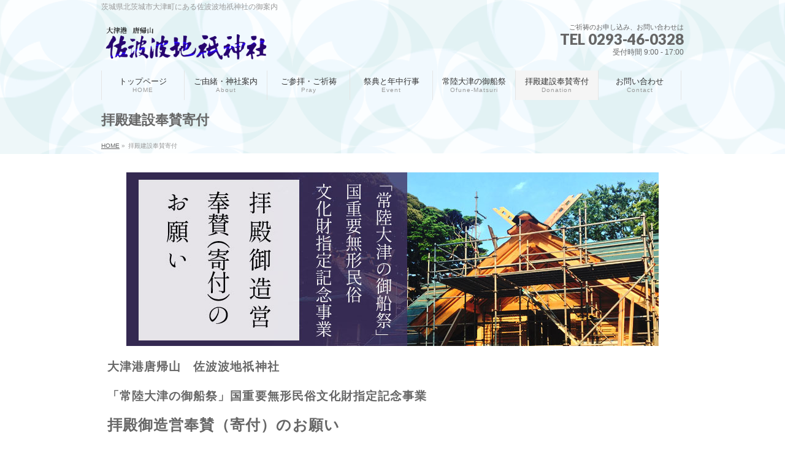

--- FILE ---
content_type: text/html; charset=UTF-8
request_url: https://www.sawawachigi.or.jp/donation/
body_size: 38390
content:
<!DOCTYPE html>
<!--[if IE]>
<meta http-equiv="X-UA-Compatible" content="IE=Edge">
<![endif]-->
<html xmlns:fb="http://ogp.me/ns/fb#" lang="ja">
<head>
<meta charset="UTF-8" />
<link rel="start" href="https://www.sawawachigi.or.jp" title="HOME" />

<meta id="viewport" name="viewport" content="width=device-width, initial-scale=1">
<title>拝殿建設奉賛寄付 | 佐波波地祇神社　大津港　唐帰山</title>
<meta name='robots' content='max-image-preview:large' />
<meta name="keywords" content="茨城,常陸,大津,大津港,北茨城,神社,佐波波地祇神社,さわわちぎ,さわわ,さはは,唐帰山,からかいさん,神社,じんじゃ,祈祷,参拝,節句,御船祭,御舟祭,おふね,まつり,祭り,拝殿,建設,造営,奉賛,寄付,茨城県,sawa,さわは,有名,改修,本殿,狛犬,こま犬,こまいぬ,船舶,海,波,安全,大漁,豊漁,繁盛,拝殿,造営,改築,建設,奉賛,寄付,donation" />
<link rel='dns-prefetch' href='//fonts.googleapis.com' />
<link rel="alternate" type="application/rss+xml" title="佐波波地祇神社　大津港　唐帰山 &raquo; フィード" href="https://www.sawawachigi.or.jp/feed/" />
<link rel="alternate" type="application/rss+xml" title="佐波波地祇神社　大津港　唐帰山 &raquo; コメントフィード" href="https://www.sawawachigi.or.jp/comments/feed/" />
<meta name="description" content="大津港唐帰山　佐波波地祇神社　「常陸大津の御船祭」国重要無形民俗文化財指定記念事業拝殿御造営奉賛（寄付）のお願いこのたび　佐波波地祇神社例大祭「常陸大津の御船祭」が国の重要無形民俗文化財の指定をうけましたこと　まことにめでたくお力を頂いた氏子崇敬者の皆様に厚くお礼申し上げますさて　佐波波地祇神社はおよそ一一六〇年前の齋衡（西暦八五四年～）・平安（同八五七～）頃に創建され 長き年月において多くの崇敬をあつめております　かの徳川光圀公も信奉" />
<style type="text/css">.keyColorBG,.keyColorBGh:hover,.keyColor_bg,.keyColor_bg_hover:hover{background-color: #e90000;}.keyColorCl,.keyColorClh:hover,.keyColor_txt,.keyColor_txt_hover:hover{color: #e90000;}.keyColorBd,.keyColorBdh:hover,.keyColor_border,.keyColor_border_hover:hover{border-color: #e90000;}.color_keyBG,.color_keyBGh:hover,.color_key_bg,.color_key_bg_hover:hover{background-color: #e90000;}.color_keyCl,.color_keyClh:hover,.color_key_txt,.color_key_txt_hover:hover{color: #e90000;}.color_keyBd,.color_keyBdh:hover,.color_key_border,.color_key_border_hover:hover{border-color: #e90000;}</style>
<script type="text/javascript">
/* <![CDATA[ */
window._wpemojiSettings = {"baseUrl":"https:\/\/s.w.org\/images\/core\/emoji\/14.0.0\/72x72\/","ext":".png","svgUrl":"https:\/\/s.w.org\/images\/core\/emoji\/14.0.0\/svg\/","svgExt":".svg","source":{"concatemoji":"https:\/\/www.sawawachigi.or.jp\/wp\/wp\/wp-includes\/js\/wp-emoji-release.min.js?ver=6.4.7"}};
/*! This file is auto-generated */
!function(i,n){var o,s,e;function c(e){try{var t={supportTests:e,timestamp:(new Date).valueOf()};sessionStorage.setItem(o,JSON.stringify(t))}catch(e){}}function p(e,t,n){e.clearRect(0,0,e.canvas.width,e.canvas.height),e.fillText(t,0,0);var t=new Uint32Array(e.getImageData(0,0,e.canvas.width,e.canvas.height).data),r=(e.clearRect(0,0,e.canvas.width,e.canvas.height),e.fillText(n,0,0),new Uint32Array(e.getImageData(0,0,e.canvas.width,e.canvas.height).data));return t.every(function(e,t){return e===r[t]})}function u(e,t,n){switch(t){case"flag":return n(e,"\ud83c\udff3\ufe0f\u200d\u26a7\ufe0f","\ud83c\udff3\ufe0f\u200b\u26a7\ufe0f")?!1:!n(e,"\ud83c\uddfa\ud83c\uddf3","\ud83c\uddfa\u200b\ud83c\uddf3")&&!n(e,"\ud83c\udff4\udb40\udc67\udb40\udc62\udb40\udc65\udb40\udc6e\udb40\udc67\udb40\udc7f","\ud83c\udff4\u200b\udb40\udc67\u200b\udb40\udc62\u200b\udb40\udc65\u200b\udb40\udc6e\u200b\udb40\udc67\u200b\udb40\udc7f");case"emoji":return!n(e,"\ud83e\udef1\ud83c\udffb\u200d\ud83e\udef2\ud83c\udfff","\ud83e\udef1\ud83c\udffb\u200b\ud83e\udef2\ud83c\udfff")}return!1}function f(e,t,n){var r="undefined"!=typeof WorkerGlobalScope&&self instanceof WorkerGlobalScope?new OffscreenCanvas(300,150):i.createElement("canvas"),a=r.getContext("2d",{willReadFrequently:!0}),o=(a.textBaseline="top",a.font="600 32px Arial",{});return e.forEach(function(e){o[e]=t(a,e,n)}),o}function t(e){var t=i.createElement("script");t.src=e,t.defer=!0,i.head.appendChild(t)}"undefined"!=typeof Promise&&(o="wpEmojiSettingsSupports",s=["flag","emoji"],n.supports={everything:!0,everythingExceptFlag:!0},e=new Promise(function(e){i.addEventListener("DOMContentLoaded",e,{once:!0})}),new Promise(function(t){var n=function(){try{var e=JSON.parse(sessionStorage.getItem(o));if("object"==typeof e&&"number"==typeof e.timestamp&&(new Date).valueOf()<e.timestamp+604800&&"object"==typeof e.supportTests)return e.supportTests}catch(e){}return null}();if(!n){if("undefined"!=typeof Worker&&"undefined"!=typeof OffscreenCanvas&&"undefined"!=typeof URL&&URL.createObjectURL&&"undefined"!=typeof Blob)try{var e="postMessage("+f.toString()+"("+[JSON.stringify(s),u.toString(),p.toString()].join(",")+"));",r=new Blob([e],{type:"text/javascript"}),a=new Worker(URL.createObjectURL(r),{name:"wpTestEmojiSupports"});return void(a.onmessage=function(e){c(n=e.data),a.terminate(),t(n)})}catch(e){}c(n=f(s,u,p))}t(n)}).then(function(e){for(var t in e)n.supports[t]=e[t],n.supports.everything=n.supports.everything&&n.supports[t],"flag"!==t&&(n.supports.everythingExceptFlag=n.supports.everythingExceptFlag&&n.supports[t]);n.supports.everythingExceptFlag=n.supports.everythingExceptFlag&&!n.supports.flag,n.DOMReady=!1,n.readyCallback=function(){n.DOMReady=!0}}).then(function(){return e}).then(function(){var e;n.supports.everything||(n.readyCallback(),(e=n.source||{}).concatemoji?t(e.concatemoji):e.wpemoji&&e.twemoji&&(t(e.twemoji),t(e.wpemoji)))}))}((window,document),window._wpemojiSettings);
/* ]]> */
</script>
<style id='wp-emoji-styles-inline-css' type='text/css'>

	img.wp-smiley, img.emoji {
		display: inline !important;
		border: none !important;
		box-shadow: none !important;
		height: 1em !important;
		width: 1em !important;
		margin: 0 0.07em !important;
		vertical-align: -0.1em !important;
		background: none !important;
		padding: 0 !important;
	}
</style>
<link rel='stylesheet' id='wp-block-library-css' href='https://www.sawawachigi.or.jp/wp/wp/wp-includes/css/dist/block-library/style.min.css?ver=6.4.7' type='text/css' media='all' />
<style id='classic-theme-styles-inline-css' type='text/css'>
/*! This file is auto-generated */
.wp-block-button__link{color:#fff;background-color:#32373c;border-radius:9999px;box-shadow:none;text-decoration:none;padding:calc(.667em + 2px) calc(1.333em + 2px);font-size:1.125em}.wp-block-file__button{background:#32373c;color:#fff;text-decoration:none}
</style>
<style id='global-styles-inline-css' type='text/css'>
body{--wp--preset--color--black: #000000;--wp--preset--color--cyan-bluish-gray: #abb8c3;--wp--preset--color--white: #ffffff;--wp--preset--color--pale-pink: #f78da7;--wp--preset--color--vivid-red: #cf2e2e;--wp--preset--color--luminous-vivid-orange: #ff6900;--wp--preset--color--luminous-vivid-amber: #fcb900;--wp--preset--color--light-green-cyan: #7bdcb5;--wp--preset--color--vivid-green-cyan: #00d084;--wp--preset--color--pale-cyan-blue: #8ed1fc;--wp--preset--color--vivid-cyan-blue: #0693e3;--wp--preset--color--vivid-purple: #9b51e0;--wp--preset--gradient--vivid-cyan-blue-to-vivid-purple: linear-gradient(135deg,rgba(6,147,227,1) 0%,rgb(155,81,224) 100%);--wp--preset--gradient--light-green-cyan-to-vivid-green-cyan: linear-gradient(135deg,rgb(122,220,180) 0%,rgb(0,208,130) 100%);--wp--preset--gradient--luminous-vivid-amber-to-luminous-vivid-orange: linear-gradient(135deg,rgba(252,185,0,1) 0%,rgba(255,105,0,1) 100%);--wp--preset--gradient--luminous-vivid-orange-to-vivid-red: linear-gradient(135deg,rgba(255,105,0,1) 0%,rgb(207,46,46) 100%);--wp--preset--gradient--very-light-gray-to-cyan-bluish-gray: linear-gradient(135deg,rgb(238,238,238) 0%,rgb(169,184,195) 100%);--wp--preset--gradient--cool-to-warm-spectrum: linear-gradient(135deg,rgb(74,234,220) 0%,rgb(151,120,209) 20%,rgb(207,42,186) 40%,rgb(238,44,130) 60%,rgb(251,105,98) 80%,rgb(254,248,76) 100%);--wp--preset--gradient--blush-light-purple: linear-gradient(135deg,rgb(255,206,236) 0%,rgb(152,150,240) 100%);--wp--preset--gradient--blush-bordeaux: linear-gradient(135deg,rgb(254,205,165) 0%,rgb(254,45,45) 50%,rgb(107,0,62) 100%);--wp--preset--gradient--luminous-dusk: linear-gradient(135deg,rgb(255,203,112) 0%,rgb(199,81,192) 50%,rgb(65,88,208) 100%);--wp--preset--gradient--pale-ocean: linear-gradient(135deg,rgb(255,245,203) 0%,rgb(182,227,212) 50%,rgb(51,167,181) 100%);--wp--preset--gradient--electric-grass: linear-gradient(135deg,rgb(202,248,128) 0%,rgb(113,206,126) 100%);--wp--preset--gradient--midnight: linear-gradient(135deg,rgb(2,3,129) 0%,rgb(40,116,252) 100%);--wp--preset--font-size--small: 13px;--wp--preset--font-size--medium: 20px;--wp--preset--font-size--large: 36px;--wp--preset--font-size--x-large: 42px;--wp--preset--spacing--20: 0.44rem;--wp--preset--spacing--30: 0.67rem;--wp--preset--spacing--40: 1rem;--wp--preset--spacing--50: 1.5rem;--wp--preset--spacing--60: 2.25rem;--wp--preset--spacing--70: 3.38rem;--wp--preset--spacing--80: 5.06rem;--wp--preset--shadow--natural: 6px 6px 9px rgba(0, 0, 0, 0.2);--wp--preset--shadow--deep: 12px 12px 50px rgba(0, 0, 0, 0.4);--wp--preset--shadow--sharp: 6px 6px 0px rgba(0, 0, 0, 0.2);--wp--preset--shadow--outlined: 6px 6px 0px -3px rgba(255, 255, 255, 1), 6px 6px rgba(0, 0, 0, 1);--wp--preset--shadow--crisp: 6px 6px 0px rgba(0, 0, 0, 1);}:where(.is-layout-flex){gap: 0.5em;}:where(.is-layout-grid){gap: 0.5em;}body .is-layout-flow > .alignleft{float: left;margin-inline-start: 0;margin-inline-end: 2em;}body .is-layout-flow > .alignright{float: right;margin-inline-start: 2em;margin-inline-end: 0;}body .is-layout-flow > .aligncenter{margin-left: auto !important;margin-right: auto !important;}body .is-layout-constrained > .alignleft{float: left;margin-inline-start: 0;margin-inline-end: 2em;}body .is-layout-constrained > .alignright{float: right;margin-inline-start: 2em;margin-inline-end: 0;}body .is-layout-constrained > .aligncenter{margin-left: auto !important;margin-right: auto !important;}body .is-layout-constrained > :where(:not(.alignleft):not(.alignright):not(.alignfull)){max-width: var(--wp--style--global--content-size);margin-left: auto !important;margin-right: auto !important;}body .is-layout-constrained > .alignwide{max-width: var(--wp--style--global--wide-size);}body .is-layout-flex{display: flex;}body .is-layout-flex{flex-wrap: wrap;align-items: center;}body .is-layout-flex > *{margin: 0;}body .is-layout-grid{display: grid;}body .is-layout-grid > *{margin: 0;}:where(.wp-block-columns.is-layout-flex){gap: 2em;}:where(.wp-block-columns.is-layout-grid){gap: 2em;}:where(.wp-block-post-template.is-layout-flex){gap: 1.25em;}:where(.wp-block-post-template.is-layout-grid){gap: 1.25em;}.has-black-color{color: var(--wp--preset--color--black) !important;}.has-cyan-bluish-gray-color{color: var(--wp--preset--color--cyan-bluish-gray) !important;}.has-white-color{color: var(--wp--preset--color--white) !important;}.has-pale-pink-color{color: var(--wp--preset--color--pale-pink) !important;}.has-vivid-red-color{color: var(--wp--preset--color--vivid-red) !important;}.has-luminous-vivid-orange-color{color: var(--wp--preset--color--luminous-vivid-orange) !important;}.has-luminous-vivid-amber-color{color: var(--wp--preset--color--luminous-vivid-amber) !important;}.has-light-green-cyan-color{color: var(--wp--preset--color--light-green-cyan) !important;}.has-vivid-green-cyan-color{color: var(--wp--preset--color--vivid-green-cyan) !important;}.has-pale-cyan-blue-color{color: var(--wp--preset--color--pale-cyan-blue) !important;}.has-vivid-cyan-blue-color{color: var(--wp--preset--color--vivid-cyan-blue) !important;}.has-vivid-purple-color{color: var(--wp--preset--color--vivid-purple) !important;}.has-black-background-color{background-color: var(--wp--preset--color--black) !important;}.has-cyan-bluish-gray-background-color{background-color: var(--wp--preset--color--cyan-bluish-gray) !important;}.has-white-background-color{background-color: var(--wp--preset--color--white) !important;}.has-pale-pink-background-color{background-color: var(--wp--preset--color--pale-pink) !important;}.has-vivid-red-background-color{background-color: var(--wp--preset--color--vivid-red) !important;}.has-luminous-vivid-orange-background-color{background-color: var(--wp--preset--color--luminous-vivid-orange) !important;}.has-luminous-vivid-amber-background-color{background-color: var(--wp--preset--color--luminous-vivid-amber) !important;}.has-light-green-cyan-background-color{background-color: var(--wp--preset--color--light-green-cyan) !important;}.has-vivid-green-cyan-background-color{background-color: var(--wp--preset--color--vivid-green-cyan) !important;}.has-pale-cyan-blue-background-color{background-color: var(--wp--preset--color--pale-cyan-blue) !important;}.has-vivid-cyan-blue-background-color{background-color: var(--wp--preset--color--vivid-cyan-blue) !important;}.has-vivid-purple-background-color{background-color: var(--wp--preset--color--vivid-purple) !important;}.has-black-border-color{border-color: var(--wp--preset--color--black) !important;}.has-cyan-bluish-gray-border-color{border-color: var(--wp--preset--color--cyan-bluish-gray) !important;}.has-white-border-color{border-color: var(--wp--preset--color--white) !important;}.has-pale-pink-border-color{border-color: var(--wp--preset--color--pale-pink) !important;}.has-vivid-red-border-color{border-color: var(--wp--preset--color--vivid-red) !important;}.has-luminous-vivid-orange-border-color{border-color: var(--wp--preset--color--luminous-vivid-orange) !important;}.has-luminous-vivid-amber-border-color{border-color: var(--wp--preset--color--luminous-vivid-amber) !important;}.has-light-green-cyan-border-color{border-color: var(--wp--preset--color--light-green-cyan) !important;}.has-vivid-green-cyan-border-color{border-color: var(--wp--preset--color--vivid-green-cyan) !important;}.has-pale-cyan-blue-border-color{border-color: var(--wp--preset--color--pale-cyan-blue) !important;}.has-vivid-cyan-blue-border-color{border-color: var(--wp--preset--color--vivid-cyan-blue) !important;}.has-vivid-purple-border-color{border-color: var(--wp--preset--color--vivid-purple) !important;}.has-vivid-cyan-blue-to-vivid-purple-gradient-background{background: var(--wp--preset--gradient--vivid-cyan-blue-to-vivid-purple) !important;}.has-light-green-cyan-to-vivid-green-cyan-gradient-background{background: var(--wp--preset--gradient--light-green-cyan-to-vivid-green-cyan) !important;}.has-luminous-vivid-amber-to-luminous-vivid-orange-gradient-background{background: var(--wp--preset--gradient--luminous-vivid-amber-to-luminous-vivid-orange) !important;}.has-luminous-vivid-orange-to-vivid-red-gradient-background{background: var(--wp--preset--gradient--luminous-vivid-orange-to-vivid-red) !important;}.has-very-light-gray-to-cyan-bluish-gray-gradient-background{background: var(--wp--preset--gradient--very-light-gray-to-cyan-bluish-gray) !important;}.has-cool-to-warm-spectrum-gradient-background{background: var(--wp--preset--gradient--cool-to-warm-spectrum) !important;}.has-blush-light-purple-gradient-background{background: var(--wp--preset--gradient--blush-light-purple) !important;}.has-blush-bordeaux-gradient-background{background: var(--wp--preset--gradient--blush-bordeaux) !important;}.has-luminous-dusk-gradient-background{background: var(--wp--preset--gradient--luminous-dusk) !important;}.has-pale-ocean-gradient-background{background: var(--wp--preset--gradient--pale-ocean) !important;}.has-electric-grass-gradient-background{background: var(--wp--preset--gradient--electric-grass) !important;}.has-midnight-gradient-background{background: var(--wp--preset--gradient--midnight) !important;}.has-small-font-size{font-size: var(--wp--preset--font-size--small) !important;}.has-medium-font-size{font-size: var(--wp--preset--font-size--medium) !important;}.has-large-font-size{font-size: var(--wp--preset--font-size--large) !important;}.has-x-large-font-size{font-size: var(--wp--preset--font-size--x-large) !important;}
.wp-block-navigation a:where(:not(.wp-element-button)){color: inherit;}
:where(.wp-block-post-template.is-layout-flex){gap: 1.25em;}:where(.wp-block-post-template.is-layout-grid){gap: 1.25em;}
:where(.wp-block-columns.is-layout-flex){gap: 2em;}:where(.wp-block-columns.is-layout-grid){gap: 2em;}
.wp-block-pullquote{font-size: 1.5em;line-height: 1.6;}
</style>
<link rel='stylesheet' id='contact-form-7-css' href='https://www.sawawachigi.or.jp/wp/wp/wp-content/plugins/contact-form-7/includes/css/styles.css?ver=5.9.3' type='text/css' media='all' />
<link rel='stylesheet' id='Biz_Vektor_common_style-css' href='https://www.sawawachigi.or.jp/wp/wp/wp-content/themes/biz-vektor/css/bizvektor_common_min.css?ver=1.11.5' type='text/css' media='all' />
<link rel='stylesheet' id='Biz_Vektor_Design_style-css' href='https://www.sawawachigi.or.jp/wp/wp/wp-content/themes/biz-vektor/design_skins/plain/plain.css?ver=1.11.5' type='text/css' media='all' />
<link rel='stylesheet' id='Biz_Vektor_plugin_sns_style-css' href='https://www.sawawachigi.or.jp/wp/wp/wp-content/themes/biz-vektor/plugins/sns/style_bizvektor_sns.css?ver=6.4.7' type='text/css' media='all' />
<link rel='stylesheet' id='Biz_Vektor_add_web_fonts-css' href='//fonts.googleapis.com/css?family=Droid+Sans%3A700%7CLato%3A900%7CAnton&#038;ver=6.4.7' type='text/css' media='all' />
<link rel="https://api.w.org/" href="https://www.sawawachigi.or.jp/wp-json/" /><link rel="alternate" type="application/json" href="https://www.sawawachigi.or.jp/wp-json/wp/v2/pages/572" /><link rel="EditURI" type="application/rsd+xml" title="RSD" href="https://www.sawawachigi.or.jp/wp/wp/xmlrpc.php?rsd" />
<link rel="canonical" href="https://www.sawawachigi.or.jp/donation/" />
<link rel='shortlink' href='https://www.sawawachigi.or.jp/?p=572' />
<link rel="alternate" type="application/json+oembed" href="https://www.sawawachigi.or.jp/wp-json/oembed/1.0/embed?url=https%3A%2F%2Fwww.sawawachigi.or.jp%2Fdonation%2F" />
<link rel="alternate" type="text/xml+oembed" href="https://www.sawawachigi.or.jp/wp-json/oembed/1.0/embed?url=https%3A%2F%2Fwww.sawawachigi.or.jp%2Fdonation%2F&#038;format=xml" />
<!-- [ BizVektor OGP ] -->
<meta property="og:site_name" content="佐波波地祇神社　大津港　唐帰山" />
<meta property="og:url" content="https://www.sawawachigi.or.jp/donation/" />
<meta property="fb:app_id" content="" />
<meta property="og:type" content="article" />
<meta property="og:title" content="拝殿建設奉賛寄付 | 佐波波地祇神社　大津港　唐帰山" />
<meta property="og:description" content="  大津港唐帰山　佐波波地祇神社　  「常陸大津の御船祭」国重要無形民俗文化財指定記念事業  拝殿御造営奉賛（寄付）のお願い  このたび　佐波波地祇神社例大祭「常陸大津の御船祭」が国の重要無形民俗文化財の指定をうけましたこと　まことにめでたくお力を頂いた氏子崇敬者の皆様に厚くお礼申し上げます  さて　佐波波地祇神社はおよそ一一六〇年前の齋衡（西暦八五四年～）・平安（同八五七～）頃に創建され 長き年月において多くの崇敬をあつめております　かの徳川光圀公も信奉" />
<!-- [ /BizVektor OGP ] -->
<!--[if lte IE 8]>
<link rel="stylesheet" type="text/css" media="all" href="https://www.sawawachigi.or.jp/wp/wp/wp-content/themes/biz-vektor/design_skins/plain/plain_oldie.css" />
<![endif]-->
<link rel="pingback" href="https://www.sawawachigi.or.jp/wp/wp/xmlrpc.php" />
<style type="text/css" id="custom-background-css">
body.custom-background { background-color: #effcfc; background-image: url("https://sawawachigi.or.jp/wp/wp/wp-content/uploads/2018/09/mi_b_s.png"); background-position: left top; background-size: auto; background-repeat: repeat; background-attachment: scroll; }
</style>
	<style type="text/css">
/*-------------------------------------------*/
/*	menu divide
/*-------------------------------------------*/
@media (min-width: 970px) {
#gMenu.itemClose .menu, #gMenu.itemOpen .menu { display: -webkit-flex; display: flex; }
#gMenu .menu > li { width:100%; }
}
</style>
<style type="text/css">
/*-------------------------------------------*/
/*	font
/*-------------------------------------------*/
h1,h2,h3,h4,h4,h5,h6,#header #site-title,#pageTitBnr #pageTitInner #pageTit,#content .leadTxt,#sideTower .localHead {font-family: "ＭＳ Ｐ明朝","Hiragino Mincho Pro W6",serif; }
#pageTitBnr #pageTitInner #pageTit { font-weight:bold; }
#gMenu .menu li a strong {font-family: "ＭＳ Ｐ明朝","Hiragino Mincho Pro W6",serif; }
</style>
<link rel="stylesheet" href="https://www.sawawachigi.or.jp/wp/wp/wp-content/themes/biz-vektor/style.css" type="text/css" media="all" />
<style type="text/css">
#content p { font-size:16px; }</style>
	</head>

<body class="page-template page-template-page-onecolumn page-template-page-onecolumn-php page page-id-572 custom-background two-column right-sidebar">

<div id="fb-root"></div>

<div id="wrap">

<!--[if lte IE 8]>
<div id="eradi_ie_box">
<div class="alert_title">ご利用の <span style="font-weight: bold;">Internet Exproler</span> は古すぎます。</div>
<p>あなたがご利用の Internet Explorer はすでにサポートが終了しているため、正しい表示・動作を保証しておりません。<br />
古い Internet Exproler はセキュリティーの観点からも、<a href="https://www.microsoft.com/ja-jp/windows/lifecycle/iesupport/" target="_blank" >新しいブラウザに移行する事が強く推奨されています。</a><br />
<a href="http://windows.microsoft.com/ja-jp/internet-explorer/" target="_blank" >最新のInternet Exproler</a> や <a href="https://www.microsoft.com/ja-jp/windows/microsoft-edge" target="_blank" >Edge</a> を利用するか、<a href="https://www.google.co.jp/chrome/browser/index.html" target="_blank">Chrome</a> や <a href="https://www.mozilla.org/ja/firefox/new/" target="_blank">Firefox</a> など、より早くて快適なブラウザをご利用ください。</p>
</div>
<![endif]-->

<!-- [ #headerTop ] -->
<div id="headerTop">
<div class="innerBox">
<div id="site-description">茨城県北茨城市大津町にある佐波波地祇神社の御案内</div>
</div>
</div><!-- [ /#headerTop ] -->

<!-- [ #header ] -->
<header id="header" class="header">
<div id="headerInner" class="innerBox">
<!-- [ #headLogo ] -->
<div id="site-title">
<a href="https://www.sawawachigi.or.jp/" title="佐波波地祇神社　大津港　唐帰山" rel="home">
<img src="//sawawachigi.or.jp/wp/wp/wp-content/uploads/2018/11/blue2-1.png" alt="佐波波地祇神社　大津港　唐帰山" /></a>
</div>
<!-- [ /#headLogo ] -->

<!-- [ #headContact ] -->
<div id="headContact" class="itemClose" onclick="showHide('headContact');"><div id="headContactInner">
<div id="headContactTxt">ご祈祷のお申し込み、お問い合わせは</div>
<div id="headContactTel">TEL 0293-46-0328</div>
<div id="headContactTime">受付時間 9:00 - 17:00</div>
</div></div><!-- [ /#headContact ] -->

</div>
<!-- #headerInner -->
</header>
<!-- [ /#header ] -->


<!-- [ #gMenu ] -->
<div id="gMenu" class="itemClose">
<div id="gMenuInner" class="innerBox">
<h3 class="assistive-text" onclick="showHide('gMenu');"><span>MENU</span></h3>
<div class="skip-link screen-reader-text">
	<a href="#content" title="メニューを飛ばす">メニューを飛ばす</a>
</div>
<div class="menu-headernavigation-container"><ul id="menu-headernavigation" class="menu"><li id="menu-item-544" class="menu-item menu-item-type-post_type menu-item-object-page menu-item-home"><a href="https://www.sawawachigi.or.jp/"><strong>トップページ</strong><span>HOME</span></a></li>
<li id="menu-item-546" class="menu-item menu-item-type-post_type menu-item-object-page"><a href="https://www.sawawachigi.or.jp/about/"><strong>ご由緒・神社案内</strong><span>About</span></a></li>
<li id="menu-item-543" class="menu-item menu-item-type-post_type menu-item-object-page"><a href="https://www.sawawachigi.or.jp/pray/"><strong>ご参拝・ご祈祷</strong><span>Pray</span></a></li>
<li id="menu-item-728" class="menu-item menu-item-type-post_type menu-item-object-page"><a href="https://www.sawawachigi.or.jp/event/"><strong>祭典と年中行事</strong><span>Event</span></a></li>
<li id="menu-item-579" class="menu-item menu-item-type-post_type menu-item-object-page"><a href="https://www.sawawachigi.or.jp/ofune-matsuri/"><strong>常陸大津の御船祭</strong><span>Ofune-Matsuri</span></a></li>
<li id="menu-item-574" class="menu-item menu-item-type-post_type menu-item-object-page current-menu-item page_item page-item-572 current_page_item"><a href="https://www.sawawachigi.or.jp/donation/"><strong>拝殿建設奉賛寄付</strong><span>Donation</span></a></li>
<li id="menu-item-665" class="menu-item menu-item-type-post_type menu-item-object-page"><a href="https://www.sawawachigi.or.jp/contact/"><strong>お問い合わせ</strong><span>Contact</span></a></li>
</ul></div>
</div><!-- [ /#gMenuInner ] -->
</div>
<!-- [ /#gMenu ] -->


<div id="pageTitBnr">
<div class="innerBox">
<div id="pageTitInner">
<h1 id="pageTit">
拝殿建設奉賛寄付</h1>
</div><!-- [ /#pageTitInner ] -->
</div>
</div><!-- [ /#pageTitBnr ] -->
<!-- [ #panList ] -->
<div id="panList">
<div id="panListInner" class="innerBox"><ul><li id="panHome" itemprop="itemListElement" itemscope itemtype="http://schema.org/ListItem"><a href="https://www.sawawachigi.or.jp" itemprop="item"><span itemprop="name">HOME</span></a> &raquo; </li><li itemprop="itemListElement" itemscope itemtype="http://schema.org/ListItem"><span itemprop="name">拝殿建設奉賛寄付</span></li></ul></div>
</div>
<!-- [ /#panList ] -->

<div id="main" class="main">
<!-- [ #container ] -->
<div id="container" class="innerBox">
<!-- [ #content ] -->
<div id="content" class="content wide">
		<div id="post-572" class="entry-content">
		<p><img fetchpriority="high" decoding="async" class="aligncenter wp-image-809 size-full" src="https://sawawachigi.or.jp/wp/wp/wp-content/uploads/2018/11/housan_blue_t.jpg" alt="拝殿御造営奉賛（寄付）のお願い" width="868" height="283" srcset="https://www.sawawachigi.or.jp/wp/wp/wp-content/uploads/2018/11/housan_blue_t.jpg 868w, https://www.sawawachigi.or.jp/wp/wp/wp-content/uploads/2018/11/housan_blue_t-300x98.jpg 300w, https://www.sawawachigi.or.jp/wp/wp/wp-content/uploads/2018/11/housan_blue_t-768x250.jpg 768w" sizes="(max-width: 868px) 100vw, 868px" /></p>
<p><span style="font-size: 14pt; font-family: book antiqua, palatino, serif;"><strong>大津港唐帰山　佐波波地祇神社　</strong></span></p>
<p><span style="font-size: 14pt; font-family: book antiqua, palatino, serif;"><strong>「常陸大津の御船祭」国重要無形民俗文化財指定記念事業</strong></span></p>
<p><span style="font-family: book antiqua, palatino, serif;"><strong><span style="font-size: 18pt;">拝殿御造営奉賛（寄付）のお願い</span></strong></span></p>
<p><span style="font-family: 'book antiqua', palatino, serif; font-size: 14pt;">このたび　佐波波地祇神社例大祭「常陸大津の御船祭」が国の重要無形民俗文化財の指定をうけましたこと　まことにめでたくお力を頂いた氏子崇敬者の皆様に厚くお礼申し上げます</span></p>
<p><span style="font-family: 'book antiqua', palatino, serif; font-size: 14pt;">さて　佐波波地祇神社はおよそ一一六〇年前の齋衡（西暦八五四年～）・平安（同八五七～）頃に創建され 長き年月において多くの崇敬をあつめております　かの徳川光圀公も信奉篤く神鏡一面を奉納されており　その義公時代少し後の享保十一年（同一七二七年）に現在の本殿（御神体の納められている奥側の建物）が建立されました 本殿については都度修復が行われ　平成十一年には「平成の御造営」として皆様に多大なご奉賛をいただき大規模な修復がなされております　しかしながら拝殿（皆様が昇殿し祈祷する手前側の建物）につきましては　明治十一年（同一八七八年）に建立され以来百四十年が経ち　経年による劣化と台風などの自然災害また震災等により　屋根銅版の欠落や雨漏り等が進み各木部等の損傷も激しく　喫緊に判断を要する状況となっております　そこで氏子総代を始め関係各位にて協議したところ　後世に伝えるためには耐震性や利便性・維持管理などを考慮して新たに建て替えることが最善という結論に至りました</span></p>
<p><span style="font-size: 14pt;"><span style="font-family: book antiqua, palatino, serif;">つきましては　未だ震災の傷癒えぬ現状大変心苦しく存じますが　復興のひとつの象徴としても「常陸大津の御船祭」国重要無形民俗文化財指定記念　</span><span style="font-family: book antiqua, palatino, serif;"><strong>佐波波地祇神社拝殿御造営事業　</strong>を推し進めたく存じます</span></span></p>
<p><span style="font-family: 'book antiqua', palatino, serif; font-size: 14pt;">ここに奉賛会を発足し　本事業の趣旨を申し述べ　氏子崇敬者皆様の格別の御理解　御支援を賜りますよう懇願申し上げます</span></p>
<p><span style="font-family: 'book antiqua', palatino, serif; font-size: 14pt;">平成二十九年十月吉日</span></p>
<p style="text-align: right;"><span style="font-family: 'book antiqua', palatino, serif; font-size: 14pt;">佐波波地祇神社　拝殿御造営奉賛会</span></p>
<hr />
<h3><span style="font-size: 14pt; font-family: 'book antiqua', palatino, serif;">奉賛寄付方法について</span></h3>
<p><span style="font-size: 14pt; font-family: 'book antiqua', palatino, serif;">神社社務所にてお受け賜りいたします</span><br />
<span style="font-size: 14pt; font-family: 'book antiqua', palatino, serif;">または、下記金融機関の口座にてお受付いたします。</span></p>
<h3><span style="font-size: 14pt; font-family: 'book antiqua', palatino, serif;">振込先</span></h3>
<p><span style="font-size: 14pt; font-family: 'book antiqua', palatino, serif;">常陽銀行　大津支店（０６３）</span><br />
<span style="font-size: 14pt; font-family: 'book antiqua', palatino, serif;">普通口座　６１０４２９７</span><br />
<span style="font-size: 14pt; font-family: 'book antiqua', palatino, serif;">口座名義　宗教法人　佐波波地祇神社　</span><span style="font-size: 14pt; font-family: 'book antiqua', palatino, serif;">代表役員　宮司　伊藤禎朗</span></p>
<h3><span style="font-size: 14pt;"><strong><span style="font-family: 'book antiqua', palatino, serif;">ご送金時のお願い</span></strong></span></h3>
<p><span style="font-size: 12pt; font-family: 'book antiqua', palatino, serif;"><strong>振込依頼人欄に、ご芳名と電話番号を必ず御記載のうえ、ご送金をお願いいたします。</strong></span></p>
<p>&nbsp;</p>
<p>&nbsp;</p>
<p><img decoding="async" class="wp-image-800 size-medium aligncenter" src="https://sawawachigi.or.jp/wp/wp/wp-content/uploads/2018/10/4086b0a551d6a7e4a23acb97275d77b5-300x180.jpg" alt="拝殿御造営" width="300" height="180" srcset="https://www.sawawachigi.or.jp/wp/wp/wp-content/uploads/2018/10/4086b0a551d6a7e4a23acb97275d77b5-300x180.jpg 300w, https://www.sawawachigi.or.jp/wp/wp/wp-content/uploads/2018/10/4086b0a551d6a7e4a23acb97275d77b5.jpg 543w" sizes="(max-width: 300px) 100vw, 300px" /></p>
			</div><!-- .entry-content -->



	</div>
<!-- [ /#content ] -->
</div>
<!-- [ /#container ] -->

</div><!-- #main -->

<div id="back-top">
<a href="#wrap">
	<img id="pagetop" src="https://www.sawawachigi.or.jp/wp/wp/wp-content/themes/biz-vektor/js/res-vektor/images/footer_pagetop.png" alt="PAGETOP" />
</a>
</div>

<!-- [ #footerSection ] -->
<div id="footerSection">

	<div id="pagetop">
	<div id="pagetopInner" class="innerBox">
	<a href="#wrap">PAGETOP</a>
	</div>
	</div>

	<div id="footMenu">
	<div id="footMenuInner" class="innerBox">
	<div class="menu-footernavigation-container"><ul id="menu-footernavigation" class="menu"><li id="menu-item-548" class="menu-item menu-item-type-post_type menu-item-object-page menu-item-548"><a href="https://www.sawawachigi.or.jp/privacy-policy/">プライバシーポリシー</a></li>
<li id="menu-item-549" class="menu-item menu-item-type-post_type menu-item-object-page menu-item-549"><a href="https://www.sawawachigi.or.jp/sitemap-page/">サイトマップ</a></li>
</ul></div>	</div>
	</div>

	<!-- [ #footer ] -->
	<div id="footer">
	<!-- [ #footerInner ] -->
	<div id="footerInner" class="innerBox">
		<dl id="footerOutline">
		<dt><img src="//sawawachigi.or.jp/wp/wp/wp-content/uploads/2018/11/blue2_0.png" alt="佐波波地祇神社" /></dt>
		<dd>
		〒319-1702<br />
茨城県北茨城市大津町１５３２<br />
TEL　0293-46-0328<br />
FAX　0293-46-0327		</dd>
		</dl>
		<!-- [ #footerSiteMap ] -->
		<div id="footerSiteMap">
<div class="menu-footersitemap-container"><ul id="menu-footersitemap" class="menu"><li id="menu-item-552" class="menu-item menu-item-type-post_type menu-item-object-page menu-item-552"><a href="https://www.sawawachigi.or.jp/about/">ご由緒・神社案内</a></li>
<li id="menu-item-555" class="menu-item menu-item-type-post_type menu-item-object-page menu-item-555"><a href="https://www.sawawachigi.or.jp/pray/">ご参拝・ご祈祷</a></li>
<li id="menu-item-729" class="menu-item menu-item-type-post_type menu-item-object-page menu-item-729"><a href="https://www.sawawachigi.or.jp/event/">祭典と年中行事</a></li>
<li id="menu-item-593" class="menu-item menu-item-type-post_type menu-item-object-page menu-item-593"><a href="https://www.sawawachigi.or.jp/ofune-matsuri/">常陸大津の御船祭</a></li>
<li id="menu-item-594" class="menu-item menu-item-type-post_type menu-item-object-page current-menu-item page_item page-item-572 current_page_item menu-item-594"><a href="https://www.sawawachigi.or.jp/donation/" aria-current="page">拝殿建設奉賛寄付</a></li>
<li id="menu-item-542" class="menu-item menu-item-type-custom menu-item-object-custom menu-item-542"><a href="/info/">お知らせ</a></li>
<li id="menu-item-604" class="menu-item menu-item-type-post_type menu-item-object-page menu-item-604"><a href="https://www.sawawachigi.or.jp/contact/">お問い合わせ</a></li>
<li id="menu-item-603" class="menu-item menu-item-type-post_type menu-item-object-page menu-item-603"><a href="https://www.sawawachigi.or.jp/privacy-policy/">プライバシーポリシー</a></li>
<li id="menu-item-602" class="menu-item menu-item-type-post_type menu-item-object-page menu-item-602"><a href="https://www.sawawachigi.or.jp/sitemap-page/">サイトマップ</a></li>
</ul></div></div>
		<!-- [ /#footerSiteMap ] -->
	</div>
	<!-- [ /#footerInner ] -->
	</div>
	<!-- [ /#footer ] -->

	<!-- [ #siteBottom ] -->
	<div id="siteBottom">
	<div id="siteBottomInner" class="innerBox">
	<div id="copy">Copyright &copy; <a href="https://www.sawawachigi.or.jp/" rel="home">佐波波地祇神社</a> All Rights Reserved.</div><div id="powerd">Powered by <a href="https://ja.wordpress.org/">WordPress</a> &amp; <a href="https://bizvektor.com" target="_blank" title="無料WordPressテーマ BizVektor(ビズベクトル)"> BizVektor Theme</a> by <a href="https://www.vektor-inc.co.jp" target="_blank" title="株式会社ベクトル -ウェブサイト制作・WordPressカスタマイズ- [ 愛知県名古屋市 ]">Vektor,Inc.</a> technology.</div>	</div>
	</div>
	<!-- [ /#siteBottom ] -->
</div>
<!-- [ /#footerSection ] -->
</div>
<!-- [ /#wrap ] -->
<script type="text/javascript" src="https://www.sawawachigi.or.jp/wp/wp/wp-content/plugins/contact-form-7/includes/swv/js/index.js?ver=5.9.3" id="swv-js"></script>
<script type="text/javascript" id="contact-form-7-js-extra">
/* <![CDATA[ */
var wpcf7 = {"api":{"root":"https:\/\/www.sawawachigi.or.jp\/wp-json\/","namespace":"contact-form-7\/v1"}};
/* ]]> */
</script>
<script type="text/javascript" src="https://www.sawawachigi.or.jp/wp/wp/wp-content/plugins/contact-form-7/includes/js/index.js?ver=5.9.3" id="contact-form-7-js"></script>
<script type="text/javascript" src="https://www.sawawachigi.or.jp/wp/wp/wp-includes/js/comment-reply.min.js?ver=6.4.7" id="comment-reply-js" async="async" data-wp-strategy="async"></script>
<script type="text/javascript" src="https://www.sawawachigi.or.jp/wp/wp/wp-includes/js/jquery/jquery.min.js?ver=3.7.1" id="jquery-core-js"></script>
<script type="text/javascript" src="https://www.sawawachigi.or.jp/wp/wp/wp-includes/js/jquery/jquery-migrate.min.js?ver=3.4.1" id="jquery-migrate-js"></script>
<script type="text/javascript" id="biz-vektor-min-js-js-extra">
/* <![CDATA[ */
var bv_sliderParams = {"slideshowSpeed":"5000","animation":"fade"};
/* ]]> */
</script>
<script type="text/javascript" src="https://www.sawawachigi.or.jp/wp/wp/wp-content/themes/biz-vektor/js/biz-vektor-min.js?ver=1.11.5&#039; defer=&#039;defer" id="biz-vektor-min-js-js"></script>
</body>
</html>

--- FILE ---
content_type: text/css
request_url: https://www.sawawachigi.or.jp/wp/wp/wp-content/themes/biz-vektor/style.css
body_size: 1150
content:
@charset "utf-8";
/*
Theme Name: BizVektor
Theme URI: http://bizvektor.com
Description: BizVektor theme will allow you to build a high-quality web site. It is possible to change the color, to switch to a completely different design. In addition, it is also possible to increase the number of designs by plug-ins.
Author: Vektor,Inc.
Author URI: http://www.vektor-inc.co.jp
Version: 1.11.5

Tags: white, red, blue, black, green, orange, purple, two-columns, right-sidebar, left-sidebar, custom-background, custom-colors, custom-header, custom-menu, editor-style,theme-options
Text Domain: biz-vektor
License: GNU General Public License
License URI: license.txt


BizVektor WordPress theme, Copyright (C) 2012-2017 Vektor,Inc.
BizVektor WordPress theme is licensed under the GPL.
*/

.sticky {}
.bypostauthor {}

/* 2018/09/27追記 */
/* 992px以上の画面でフォントサイズ・行間・文字間指定 */
@media (min-width: 992px) {
  p {
    font-size:16px;
    line-height:1.5em;
    letter-spacing:0.8pt;
  }
}
/* 2019/02/13追記 */
/* 共通の背景色を設定 */
body.custom-background,
#main {
    background-color:#fff;
}
#header {
}